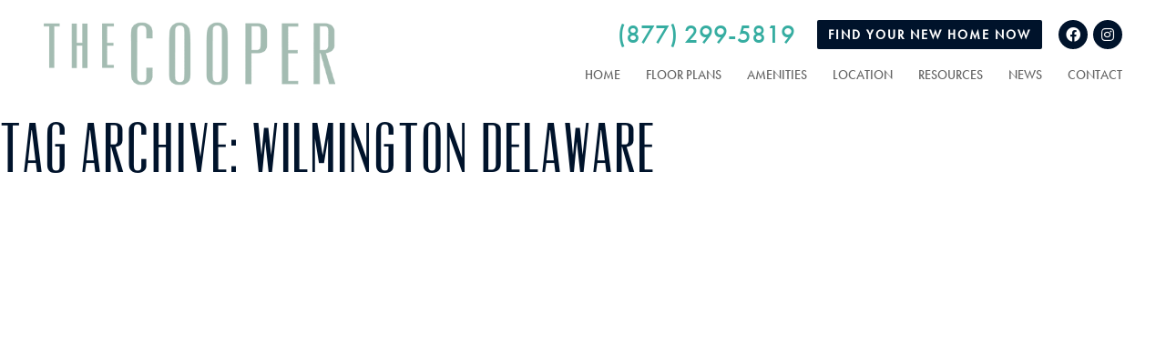

--- FILE ---
content_type: text/html; charset=UTF-8
request_url: https://www.myshowing.com/BPG_Residential_Services/The_Cooper/guidedtour
body_size: 5309
content:
{"status":"success","isActive":true,"html":"<section id=\"guided_tour_section\" class=\"tour_type  active \" data-tour_type=\"GUIDED_TOUR\" data-tour_text=\"guided_tour\">\n<div class=\"resheduleTourContainer\">\n    <div class=\"gt-header popupsheduleTourheader\"\n         style=\"color:#ffffff;background-color:#00132b;\">\n    <button class=\"schedule_page_back self_schedule_page_back  hide \" title=\"Back\" aria-label=\"back\" tabindex=\"0\">\n            <i class=\"fa fa-chevron-left fa-2\" role=\"button\"> <\/i>&nbsp;\n        <\/button>\n        <div class=\"headline\" tabindex=\"1\">Choose a time to tour <br>The Cooper<\/div>\n    <\/div>\n    <div class=\"schedule_guided_tour_error\" style=\"display:none;\"><\/div>\n    <section>\n        <div id=\"parentContainerIframe\"\n             class=\"col-lg-12 gt-parent-container\">\n            <div class=\"col-lg-11 col-center-block clearfix clear\" id=\"tabs\">\n                <!--Tab 1  Date Time Slider -->\n                <div class=\"scheduleDateTimeSlider scheduleTourTab scheduleTourTab1 hide\" data-default=\"1\" aria-label=\"Date selection\" role=\"group\" tabindex=\"0\">\n                                            <div style=\"margin-top: 20px; color:#666666; text-align: center;\"\n                             class=\"shedule-tour-title\">\n                            <p style=\"text-align:center\"><img alt=\"\" height=\"73\" src=\"https:\/\/i.imgur.com\/bKNyShG.png\" width=\"250\" \/><\/p>\n\n<p>\u00a0<\/p>\n\n                        <\/div>\n                                        <div aria-live=\"polite\" class=\"visually-hidden sr-only\"><\/div>\n                    <div id=\"selfATourDateSlider\" class=\"carousel slide panel-body\">\n                        <div class=\"carousel-inner custom-carousel-inner date-time-carousel-inner\">\n                                                                                                                                        <div class=\"item active\">\n                                            <div class=\"row\">\n                                                <div class=\"col-md-12\">\n                                                                                                            <button tabindex=\"0\" aria-current=\"date\"\n                                                                class=\"selfATourSliderDateContent active-shedulebox shedulebox\"\n                                                                data-appointmentFullDate=\"2026-01-19\"\n                                                                data-appointmentDay=\"Mon\"\n                                                                data-appointmentDate=\"19\"\n                                                                data-appointmentMonth=\"January\"\n                                                                aria-pressed=\"true\">\n                                                            <div class=\"sliderDateTitle\"><span\n                                                                    aria-label=\"Monday\">Mon<\/span>\n                                                            <\/div>\n                                                            <div class=\"sliderDateContent\"><span>19<\/span>\n                                                            <\/div>\n                                                            <div class=\"sliderDateMonth\"><span\n                                                                    aria-label=\"January\">Jan<\/span>\n                                                            <\/div>\n                                                            <span class=\"sr-only\">selected<\/span>                                                        <\/button>\n                                                                                                            <button tabindex=\"0\" aria-current=\"date\"\n                                                                class=\"selfATourSliderDateContent  shedulebox\"\n                                                                data-appointmentFullDate=\"2026-01-20\"\n                                                                data-appointmentDay=\"Tue\"\n                                                                data-appointmentDate=\"20\"\n                                                                data-appointmentMonth=\"January\"\n                                                                aria-pressed=\"false\">\n                                                            <div class=\"sliderDateTitle\"><span\n                                                                    aria-label=\"Tuesday\">Tue<\/span>\n                                                            <\/div>\n                                                            <div class=\"sliderDateContent\"><span>20<\/span>\n                                                            <\/div>\n                                                            <div class=\"sliderDateMonth\"><span\n                                                                    aria-label=\"January\">Jan<\/span>\n                                                            <\/div>\n                                                                                                                    <\/button>\n                                                                                                            <button tabindex=\"0\" aria-current=\"date\"\n                                                                class=\"selfATourSliderDateContent  shedulebox\"\n                                                                data-appointmentFullDate=\"2026-01-21\"\n                                                                data-appointmentDay=\"Wed\"\n                                                                data-appointmentDate=\"21\"\n                                                                data-appointmentMonth=\"January\"\n                                                                aria-pressed=\"false\">\n                                                            <div class=\"sliderDateTitle\"><span\n                                                                    aria-label=\"Wednesday\">Wed<\/span>\n                                                            <\/div>\n                                                            <div class=\"sliderDateContent\"><span>21<\/span>\n                                                            <\/div>\n                                                            <div class=\"sliderDateMonth\"><span\n                                                                    aria-label=\"January\">Jan<\/span>\n                                                            <\/div>\n                                                                                                                    <\/button>\n                                                                                                    <\/div>\n                                            <\/div>\n                                        <\/div>\n                                                                                                                                                <div class=\"item \">\n                                            <div class=\"row\">\n                                                <div class=\"col-md-12\">\n                                                                                                            <button tabindex=\"0\" aria-current=\"date\"\n                                                                class=\"selfATourSliderDateContent  shedulebox\"\n                                                                data-appointmentFullDate=\"2026-01-22\"\n                                                                data-appointmentDay=\"Thu\"\n                                                                data-appointmentDate=\"22\"\n                                                                data-appointmentMonth=\"January\"\n                                                                aria-pressed=\"false\">\n                                                            <div class=\"sliderDateTitle\"><span\n                                                                    aria-label=\"Thursday\">Thu<\/span>\n                                                            <\/div>\n                                                            <div class=\"sliderDateContent\"><span>22<\/span>\n                                                            <\/div>\n                                                            <div class=\"sliderDateMonth\"><span\n                                                                    aria-label=\"January\">Jan<\/span>\n                                                            <\/div>\n                                                                                                                    <\/button>\n                                                                                                            <button tabindex=\"0\" aria-current=\"date\"\n                                                                class=\"selfATourSliderDateContent  shedulebox\"\n                                                                data-appointmentFullDate=\"2026-01-23\"\n                                                                data-appointmentDay=\"Fri\"\n                                                                data-appointmentDate=\"23\"\n                                                                data-appointmentMonth=\"January\"\n                                                                aria-pressed=\"false\">\n                                                            <div class=\"sliderDateTitle\"><span\n                                                                    aria-label=\"Friday\">Fri<\/span>\n                                                            <\/div>\n                                                            <div class=\"sliderDateContent\"><span>23<\/span>\n                                                            <\/div>\n                                                            <div class=\"sliderDateMonth\"><span\n                                                                    aria-label=\"January\">Jan<\/span>\n                                                            <\/div>\n                                                                                                                    <\/button>\n                                                                                                            <button tabindex=\"0\" aria-current=\"date\"\n                                                                class=\"selfATourSliderDateContent  shedulebox\"\n                                                                data-appointmentFullDate=\"2026-01-24\"\n                                                                data-appointmentDay=\"Sat\"\n                                                                data-appointmentDate=\"24\"\n                                                                data-appointmentMonth=\"January\"\n                                                                aria-pressed=\"false\">\n                                                            <div class=\"sliderDateTitle\"><span\n                                                                    aria-label=\"Saturday\">Sat<\/span>\n                                                            <\/div>\n                                                            <div class=\"sliderDateContent\"><span>24<\/span>\n                                                            <\/div>\n                                                            <div class=\"sliderDateMonth\"><span\n                                                                    aria-label=\"January\">Jan<\/span>\n                                                            <\/div>\n                                                                                                                    <\/button>\n                                                                                                    <\/div>\n                                            <\/div>\n                                        <\/div>\n                                                                                                                                                <div class=\"item \">\n                                            <div class=\"row\">\n                                                <div class=\"col-md-12\">\n                                                                                                            <button tabindex=\"0\" aria-current=\"date\"\n                                                                class=\"selfATourSliderDateContent  shedulebox\"\n                                                                data-appointmentFullDate=\"2026-01-25\"\n                                                                data-appointmentDay=\"Sun\"\n                                                                data-appointmentDate=\"25\"\n                                                                data-appointmentMonth=\"January\"\n                                                                aria-pressed=\"false\">\n                                                            <div class=\"sliderDateTitle\"><span\n                                                                    aria-label=\"Sunday\">Sun<\/span>\n                                                            <\/div>\n                                                            <div class=\"sliderDateContent\"><span>25<\/span>\n                                                            <\/div>\n                                                            <div class=\"sliderDateMonth\"><span\n                                                                    aria-label=\"January\">Jan<\/span>\n                                                            <\/div>\n                                                                                                                    <\/button>\n                                                                                                            <button tabindex=\"0\" aria-current=\"date\"\n                                                                class=\"selfATourSliderDateContent  shedulebox\"\n                                                                data-appointmentFullDate=\"2026-01-26\"\n                                                                data-appointmentDay=\"Mon\"\n                                                                data-appointmentDate=\"26\"\n                                                                data-appointmentMonth=\"January\"\n                                                                aria-pressed=\"false\">\n                                                            <div class=\"sliderDateTitle\"><span\n                                                                    aria-label=\"Monday\">Mon<\/span>\n                                                            <\/div>\n                                                            <div class=\"sliderDateContent\"><span>26<\/span>\n                                                            <\/div>\n                                                            <div class=\"sliderDateMonth\"><span\n                                                                    aria-label=\"January\">Jan<\/span>\n                                                            <\/div>\n                                                                                                                    <\/button>\n                                                                                                            <button tabindex=\"0\" aria-current=\"date\"\n                                                                class=\"selfATourSliderDateContent  shedulebox\"\n                                                                data-appointmentFullDate=\"2026-01-27\"\n                                                                data-appointmentDay=\"Tue\"\n                                                                data-appointmentDate=\"27\"\n                                                                data-appointmentMonth=\"January\"\n                                                                aria-pressed=\"false\">\n                                                            <div class=\"sliderDateTitle\"><span\n                                                                    aria-label=\"Tuesday\">Tue<\/span>\n                                                            <\/div>\n                                                            <div class=\"sliderDateContent\"><span>27<\/span>\n                                                            <\/div>\n                                                            <div class=\"sliderDateMonth\"><span\n                                                                    aria-label=\"January\">Jan<\/span>\n                                                            <\/div>\n                                                                                                                    <\/button>\n                                                                                                    <\/div>\n                                            <\/div>\n                                        <\/div>\n                                                                                                                                                <div class=\"item \">\n                                            <div class=\"row\">\n                                                <div class=\"col-md-12\">\n                                                                                                            <button tabindex=\"0\" aria-current=\"date\"\n                                                                class=\"selfATourSliderDateContent  shedulebox\"\n                                                                data-appointmentFullDate=\"2026-01-28\"\n                                                                data-appointmentDay=\"Wed\"\n                                                                data-appointmentDate=\"28\"\n                                                                data-appointmentMonth=\"January\"\n                                                                aria-pressed=\"false\">\n                                                            <div class=\"sliderDateTitle\"><span\n                                                                    aria-label=\"Wednesday\">Wed<\/span>\n                                                            <\/div>\n                                                            <div class=\"sliderDateContent\"><span>28<\/span>\n                                                            <\/div>\n                                                            <div class=\"sliderDateMonth\"><span\n                                                                    aria-label=\"January\">Jan<\/span>\n                                                            <\/div>\n                                                                                                                    <\/button>\n                                                                                                            <button tabindex=\"0\" aria-current=\"date\"\n                                                                class=\"selfATourSliderDateContent  shedulebox\"\n                                                                data-appointmentFullDate=\"2026-01-29\"\n                                                                data-appointmentDay=\"Thu\"\n                                                                data-appointmentDate=\"29\"\n                                                                data-appointmentMonth=\"January\"\n                                                                aria-pressed=\"false\">\n                                                            <div class=\"sliderDateTitle\"><span\n                                                                    aria-label=\"Thursday\">Thu<\/span>\n                                                            <\/div>\n                                                            <div class=\"sliderDateContent\"><span>29<\/span>\n                                                            <\/div>\n                                                            <div class=\"sliderDateMonth\"><span\n                                                                    aria-label=\"January\">Jan<\/span>\n                                                            <\/div>\n                                                                                                                    <\/button>\n                                                                                                            <button tabindex=\"0\" aria-current=\"date\"\n                                                                class=\"selfATourSliderDateContent  shedulebox\"\n                                                                data-appointmentFullDate=\"2026-01-30\"\n                                                                data-appointmentDay=\"Fri\"\n                                                                data-appointmentDate=\"30\"\n                                                                data-appointmentMonth=\"January\"\n                                                                aria-pressed=\"false\">\n                                                            <div class=\"sliderDateTitle\"><span\n                                                                    aria-label=\"Friday\">Fri<\/span>\n                                                            <\/div>\n                                                            <div class=\"sliderDateContent\"><span>30<\/span>\n                                                            <\/div>\n                                                            <div class=\"sliderDateMonth\"><span\n                                                                    aria-label=\"January\">Jan<\/span>\n                                                            <\/div>\n                                                                                                                    <\/button>\n                                                                                                    <\/div>\n                                            <\/div>\n                                        <\/div>\n                                                                                                                                                <div class=\"item \">\n                                            <div class=\"row\">\n                                                <div class=\"col-md-12\">\n                                                                                                            <button tabindex=\"0\" aria-current=\"date\"\n                                                                class=\"selfATourSliderDateContent  shedulebox\"\n                                                                data-appointmentFullDate=\"2026-01-31\"\n                                                                data-appointmentDay=\"Sat\"\n                                                                data-appointmentDate=\"31\"\n                                                                data-appointmentMonth=\"January\"\n                                                                aria-pressed=\"false\">\n                                                            <div class=\"sliderDateTitle\"><span\n                                                                    aria-label=\"Saturday\">Sat<\/span>\n                                                            <\/div>\n                                                            <div class=\"sliderDateContent\"><span>31<\/span>\n                                                            <\/div>\n                                                            <div class=\"sliderDateMonth\"><span\n                                                                    aria-label=\"January\">Jan<\/span>\n                                                            <\/div>\n                                                                                                                    <\/button>\n                                                                                                            <button tabindex=\"0\" aria-current=\"date\"\n                                                                class=\"selfATourSliderDateContent  shedulebox\"\n                                                                data-appointmentFullDate=\"2026-02-01\"\n                                                                data-appointmentDay=\"Sun\"\n                                                                data-appointmentDate=\"01\"\n                                                                data-appointmentMonth=\"February\"\n                                                                aria-pressed=\"false\">\n                                                            <div class=\"sliderDateTitle\"><span\n                                                                    aria-label=\"Sunday\">Sun<\/span>\n                                                            <\/div>\n                                                            <div class=\"sliderDateContent\"><span>01<\/span>\n                                                            <\/div>\n                                                            <div class=\"sliderDateMonth\"><span\n                                                                    aria-label=\"February\">Feb<\/span>\n                                                            <\/div>\n                                                                                                                    <\/button>\n                                                                                                            <button tabindex=\"0\" aria-current=\"date\"\n                                                                class=\"selfATourSliderDateContent  shedulebox\"\n                                                                data-appointmentFullDate=\"2026-02-02\"\n                                                                data-appointmentDay=\"Mon\"\n                                                                data-appointmentDate=\"02\"\n                                                                data-appointmentMonth=\"February\"\n                                                                aria-pressed=\"false\">\n                                                            <div class=\"sliderDateTitle\"><span\n                                                                    aria-label=\"Monday\">Mon<\/span>\n                                                            <\/div>\n                                                            <div class=\"sliderDateContent\"><span>02<\/span>\n                                                            <\/div>\n                                                            <div class=\"sliderDateMonth\"><span\n                                                                    aria-label=\"February\">Feb<\/span>\n                                                            <\/div>\n                                                                                                                    <\/button>\n                                                                                                    <\/div>\n                                            <\/div>\n                                        <\/div>\n                                                                                                                                                <div class=\"item \">\n                                            <div class=\"row\">\n                                                <div class=\"col-md-12\">\n                                                                                                            <button tabindex=\"0\" aria-current=\"date\"\n                                                                class=\"selfATourSliderDateContent  shedulebox\"\n                                                                data-appointmentFullDate=\"2026-02-03\"\n                                                                data-appointmentDay=\"Tue\"\n                                                                data-appointmentDate=\"03\"\n                                                                data-appointmentMonth=\"February\"\n                                                                aria-pressed=\"false\">\n                                                            <div class=\"sliderDateTitle\"><span\n                                                                    aria-label=\"Tuesday\">Tue<\/span>\n                                                            <\/div>\n                                                            <div class=\"sliderDateContent\"><span>03<\/span>\n                                                            <\/div>\n                                                            <div class=\"sliderDateMonth\"><span\n                                                                    aria-label=\"February\">Feb<\/span>\n                                                            <\/div>\n                                                                                                                    <\/button>\n                                                                                                            <button tabindex=\"0\" aria-current=\"date\"\n                                                                class=\"selfATourSliderDateContent  shedulebox\"\n                                                                data-appointmentFullDate=\"2026-02-04\"\n                                                                data-appointmentDay=\"Wed\"\n                                                                data-appointmentDate=\"04\"\n                                                                data-appointmentMonth=\"February\"\n                                                                aria-pressed=\"false\">\n                                                            <div class=\"sliderDateTitle\"><span\n                                                                    aria-label=\"Wednesday\">Wed<\/span>\n                                                            <\/div>\n                                                            <div class=\"sliderDateContent\"><span>04<\/span>\n                                                            <\/div>\n                                                            <div class=\"sliderDateMonth\"><span\n                                                                    aria-label=\"February\">Feb<\/span>\n                                                            <\/div>\n                                                                                                                    <\/button>\n                                                                                                            <button tabindex=\"0\" aria-current=\"date\"\n                                                                class=\"selfATourSliderDateContent  shedulebox\"\n                                                                data-appointmentFullDate=\"2026-02-05\"\n                                                                data-appointmentDay=\"Thu\"\n                                                                data-appointmentDate=\"05\"\n                                                                data-appointmentMonth=\"February\"\n                                                                aria-pressed=\"false\">\n                                                            <div class=\"sliderDateTitle\"><span\n                                                                    aria-label=\"Thursday\">Thu<\/span>\n                                                            <\/div>\n                                                            <div class=\"sliderDateContent\"><span>05<\/span>\n                                                            <\/div>\n                                                            <div class=\"sliderDateMonth\"><span\n                                                                    aria-label=\"February\">Feb<\/span>\n                                                            <\/div>\n                                                                                                                    <\/button>\n                                                                                                    <\/div>\n                                            <\/div>\n                                        <\/div>\n                                                                                                                                                <div class=\"item \">\n                                            <div class=\"row\">\n                                                <div class=\"col-md-12\">\n                                                                                                            <button tabindex=\"0\" aria-current=\"date\"\n                                                                class=\"selfATourSliderDateContent  shedulebox\"\n                                                                data-appointmentFullDate=\"2026-02-06\"\n                                                                data-appointmentDay=\"Fri\"\n                                                                data-appointmentDate=\"06\"\n                                                                data-appointmentMonth=\"February\"\n                                                                aria-pressed=\"false\">\n                                                            <div class=\"sliderDateTitle\"><span\n                                                                    aria-label=\"Friday\">Fri<\/span>\n                                                            <\/div>\n                                                            <div class=\"sliderDateContent\"><span>06<\/span>\n                                                            <\/div>\n                                                            <div class=\"sliderDateMonth\"><span\n                                                                    aria-label=\"February\">Feb<\/span>\n                                                            <\/div>\n                                                                                                                    <\/button>\n                                                                                                            <button tabindex=\"0\" aria-current=\"date\"\n                                                                class=\"selfATourSliderDateContent  shedulebox\"\n                                                                data-appointmentFullDate=\"2026-02-07\"\n                                                                data-appointmentDay=\"Sat\"\n                                                                data-appointmentDate=\"07\"\n                                                                data-appointmentMonth=\"February\"\n                                                                aria-pressed=\"false\">\n                                                            <div class=\"sliderDateTitle\"><span\n                                                                    aria-label=\"Saturday\">Sat<\/span>\n                                                            <\/div>\n                                                            <div class=\"sliderDateContent\"><span>07<\/span>\n                                                            <\/div>\n                                                            <div class=\"sliderDateMonth\"><span\n                                                                    aria-label=\"February\">Feb<\/span>\n                                                            <\/div>\n                                                                                                                    <\/button>\n                                                                                                            <button tabindex=\"0\" aria-current=\"date\"\n                                                                class=\"selfATourSliderDateContent  shedulebox\"\n                                                                data-appointmentFullDate=\"2026-02-08\"\n                                                                data-appointmentDay=\"Sun\"\n                                                                data-appointmentDate=\"08\"\n                                                                data-appointmentMonth=\"February\"\n                                                                aria-pressed=\"false\">\n                                                            <div class=\"sliderDateTitle\"><span\n                                                                    aria-label=\"Sunday\">Sun<\/span>\n                                                            <\/div>\n                                                            <div class=\"sliderDateContent\"><span>08<\/span>\n                                                            <\/div>\n                                                            <div class=\"sliderDateMonth\"><span\n                                                                    aria-label=\"February\">Feb<\/span>\n                                                            <\/div>\n                                                                                                                    <\/button>\n                                                                                                    <\/div>\n                                            <\/div>\n                                        <\/div>\n                                                                                                                                                <div class=\"item \">\n                                            <div class=\"row\">\n                                                <div class=\"col-md-12\">\n                                                                                                            <button tabindex=\"0\" aria-current=\"date\"\n                                                                class=\"selfATourSliderDateContent  shedulebox\"\n                                                                data-appointmentFullDate=\"2026-02-09\"\n                                                                data-appointmentDay=\"Mon\"\n                                                                data-appointmentDate=\"09\"\n                                                                data-appointmentMonth=\"February\"\n                                                                aria-pressed=\"false\">\n                                                            <div class=\"sliderDateTitle\"><span\n                                                                    aria-label=\"Monday\">Mon<\/span>\n                                                            <\/div>\n                                                            <div class=\"sliderDateContent\"><span>09<\/span>\n                                                            <\/div>\n                                                            <div class=\"sliderDateMonth\"><span\n                                                                    aria-label=\"February\">Feb<\/span>\n                                                            <\/div>\n                                                                                                                    <\/button>\n                                                                                                            <button tabindex=\"0\" aria-current=\"date\"\n                                                                class=\"selfATourSliderDateContent  shedulebox\"\n                                                                data-appointmentFullDate=\"2026-02-10\"\n                                                                data-appointmentDay=\"Tue\"\n                                                                data-appointmentDate=\"10\"\n                                                                data-appointmentMonth=\"February\"\n                                                                aria-pressed=\"false\">\n                                                            <div class=\"sliderDateTitle\"><span\n                                                                    aria-label=\"Tuesday\">Tue<\/span>\n                                                            <\/div>\n                                                            <div class=\"sliderDateContent\"><span>10<\/span>\n                                                            <\/div>\n                                                            <div class=\"sliderDateMonth\"><span\n                                                                    aria-label=\"February\">Feb<\/span>\n                                                            <\/div>\n                                                                                                                    <\/button>\n                                                                                                            <button tabindex=\"0\" aria-current=\"date\"\n                                                                class=\"selfATourSliderDateContent  shedulebox\"\n                                                                data-appointmentFullDate=\"2026-02-11\"\n                                                                data-appointmentDay=\"Wed\"\n                                                                data-appointmentDate=\"11\"\n                                                                data-appointmentMonth=\"February\"\n                                                                aria-pressed=\"false\">\n                                                            <div class=\"sliderDateTitle\"><span\n                                                                    aria-label=\"Wednesday\">Wed<\/span>\n                                                            <\/div>\n                                                            <div class=\"sliderDateContent\"><span>11<\/span>\n                                                            <\/div>\n                                                            <div class=\"sliderDateMonth\"><span\n                                                                    aria-label=\"February\">Feb<\/span>\n                                                            <\/div>\n                                                                                                                    <\/button>\n                                                                                                    <\/div>\n                                            <\/div>\n                                        <\/div>\n                                                                                                                                                <div class=\"item \">\n                                            <div class=\"row\">\n                                                <div class=\"col-md-12\">\n                                                                                                            <button tabindex=\"0\" aria-current=\"date\"\n                                                                class=\"selfATourSliderDateContent  shedulebox\"\n                                                                data-appointmentFullDate=\"2026-02-12\"\n                                                                data-appointmentDay=\"Thu\"\n                                                                data-appointmentDate=\"12\"\n                                                                data-appointmentMonth=\"February\"\n                                                                aria-pressed=\"false\">\n                                                            <div class=\"sliderDateTitle\"><span\n                                                                    aria-label=\"Thursday\">Thu<\/span>\n                                                            <\/div>\n                                                            <div class=\"sliderDateContent\"><span>12<\/span>\n                                                            <\/div>\n                                                            <div class=\"sliderDateMonth\"><span\n                                                                    aria-label=\"February\">Feb<\/span>\n                                                            <\/div>\n                                                                                                                    <\/button>\n                                                                                                            <button tabindex=\"0\" aria-current=\"date\"\n                                                                class=\"selfATourSliderDateContent  shedulebox\"\n                                                                data-appointmentFullDate=\"2026-02-13\"\n                                                                data-appointmentDay=\"Fri\"\n                                                                data-appointmentDate=\"13\"\n                                                                data-appointmentMonth=\"February\"\n                                                                aria-pressed=\"false\">\n                                                            <div class=\"sliderDateTitle\"><span\n                                                                    aria-label=\"Friday\">Fri<\/span>\n                                                            <\/div>\n                                                            <div class=\"sliderDateContent\"><span>13<\/span>\n                                                            <\/div>\n                                                            <div class=\"sliderDateMonth\"><span\n                                                                    aria-label=\"February\">Feb<\/span>\n                                                            <\/div>\n                                                                                                                    <\/button>\n                                                                                                            <button tabindex=\"0\" aria-current=\"date\"\n                                                                class=\"selfATourSliderDateContent  shedulebox\"\n                                                                data-appointmentFullDate=\"2026-02-14\"\n                                                                data-appointmentDay=\"Sat\"\n                                                                data-appointmentDate=\"14\"\n                                                                data-appointmentMonth=\"February\"\n                                                                aria-pressed=\"false\">\n                                                            <div class=\"sliderDateTitle\"><span\n                                                                    aria-label=\"Saturday\">Sat<\/span>\n                                                            <\/div>\n                                                            <div class=\"sliderDateContent\"><span>14<\/span>\n                                                            <\/div>\n                                                            <div class=\"sliderDateMonth\"><span\n                                                                    aria-label=\"February\">Feb<\/span>\n                                                            <\/div>\n                                                                                                                    <\/button>\n                                                                                                    <\/div>\n                                            <\/div>\n                                        <\/div>\n                                                                                                                                                <div class=\"item \">\n                                            <div class=\"row\">\n                                                <div class=\"col-md-12\">\n                                                                                                            <button tabindex=\"0\" aria-current=\"date\"\n                                                                class=\"selfATourSliderDateContent  shedulebox\"\n                                                                data-appointmentFullDate=\"2026-02-15\"\n                                                                data-appointmentDay=\"Sun\"\n                                                                data-appointmentDate=\"15\"\n                                                                data-appointmentMonth=\"February\"\n                                                                aria-pressed=\"false\">\n                                                            <div class=\"sliderDateTitle\"><span\n                                                                    aria-label=\"Sunday\">Sun<\/span>\n                                                            <\/div>\n                                                            <div class=\"sliderDateContent\"><span>15<\/span>\n                                                            <\/div>\n                                                            <div class=\"sliderDateMonth\"><span\n                                                                    aria-label=\"February\">Feb<\/span>\n                                                            <\/div>\n                                                                                                                    <\/button>\n                                                                                                            <button tabindex=\"0\" aria-current=\"date\"\n                                                                class=\"selfATourSliderDateContent  shedulebox\"\n                                                                data-appointmentFullDate=\"2026-02-16\"\n                                                                data-appointmentDay=\"Mon\"\n                                                                data-appointmentDate=\"16\"\n                                                                data-appointmentMonth=\"February\"\n                                                                aria-pressed=\"false\">\n                                                            <div class=\"sliderDateTitle\"><span\n                                                                    aria-label=\"Monday\">Mon<\/span>\n                                                            <\/div>\n                                                            <div class=\"sliderDateContent\"><span>16<\/span>\n                                                            <\/div>\n                                                            <div class=\"sliderDateMonth\"><span\n                                                                    aria-label=\"February\">Feb<\/span>\n                                                            <\/div>\n                                                                                                                    <\/button>\n                                                                                                            <button tabindex=\"0\" aria-current=\"date\"\n                                                                class=\"selfATourSliderDateContent  shedulebox\"\n                                                                data-appointmentFullDate=\"2026-02-17\"\n                                                                data-appointmentDay=\"Tue\"\n                                                                data-appointmentDate=\"17\"\n                                                                data-appointmentMonth=\"February\"\n                                                                aria-pressed=\"false\">\n                                                            <div class=\"sliderDateTitle\"><span\n                                                                    aria-label=\"Tuesday\">Tue<\/span>\n                                                            <\/div>\n                                                            <div class=\"sliderDateContent\"><span>17<\/span>\n                                                            <\/div>\n                                                            <div class=\"sliderDateMonth\"><span\n                                                                    aria-label=\"February\">Feb<\/span>\n                                                            <\/div>\n                                                                                                                    <\/button>\n                                                                                                    <\/div>\n                                            <\/div>\n                                        <\/div>\n                                                                                                                        <\/div>\n                        <!--\/carousel-inner-->\n                        <button tabindex=\"0\" class=\"left self-tour-carousel-control left-self-tour-date-slider\"\n                                href=\"#selfATourDateSlider\" data-slide=\"prev\" aria-label=\"Previous\" onclick=\"ADA.makeAnouncement('showing previous available dates');\"><i\n                                class=\"fa fa-chevron-left fa-4\" aria-hidden=\"true\"><\/i><\/button>\n                        <button tabindex=\"0\"\n                                class=\"right self-tour-carousel-control right-self-tour-date-slider arrowRightDate \"\n                                href=\"#selfATourDateSlider\" data-slide=\"next\" aria-label=\"Next\" onclick=\"ADA.makeAnouncement('showing next available dates');\"><i\n                                class=\"fa fa-chevron-right fa-4\" aria-hidden=\"true\"><\/i><\/button>\n                    <\/div>\n                    <!--\/myCarousel-->\n                    <div id=\"selfATourTimeSlider\" class=\"carousel slide panel-body\">\n                        <!-- Carousel items -->\n                        <div class=\"selfATourTimeSliderSlots carousel-inner custom-carousel-inner time-carousel-inner\">\n                                                                                                                                        <div class=\"item active\">\n                                            <div class=\"row\">\n                                                <div class=\"col-md-12\">\n                                                                                                            <button tabindex=\"0\" class=\"selfATourSliderTimeContent\" aria-current=\"time\"\n                                                                data-agentIds=\"tWkYZR71jDfm9co8U5\"\n                                                                data-from_time=\"9:00 am\" data-to_time=\"9:30 am\" aria-pressed=\"false\">\n                                                            <span>9:00 am<\/span>\n                                                        <\/button>\n                                                                                                            <button tabindex=\"0\" class=\"selfATourSliderTimeContent\" aria-current=\"time\"\n                                                                data-agentIds=\"tWkYZR71jDfm9co8U5\"\n                                                                data-from_time=\"10:00 am\" data-to_time=\"10:30 am\" aria-pressed=\"false\">\n                                                            <span>10:00 am<\/span>\n                                                        <\/button>\n                                                                                                            <button tabindex=\"0\" class=\"selfATourSliderTimeContent\" aria-current=\"time\"\n                                                                data-agentIds=\"tWkYZR71jDfm9co8U5,4vUBgFAqL3dbCz4Y8H\"\n                                                                data-from_time=\"10:30 am\" data-to_time=\"11:00 am\" aria-pressed=\"false\">\n                                                            <span>10:30 am<\/span>\n                                                        <\/button>\n                                                                                                            <button tabindex=\"0\" class=\"selfATourSliderTimeContent\" aria-current=\"time\"\n                                                                data-agentIds=\"HCGaP13VXHZ9QwOpQG,tWkYZR71jDfm9co8U5,4vUBgFAqL3dbCz4Y8H\"\n                                                                data-from_time=\"11:00 am\" data-to_time=\"11:30 am\" aria-pressed=\"false\">\n                                                            <span>11:00 am<\/span>\n                                                        <\/button>\n                                                                                                    <\/div>\n                                            <\/div>\n                                        <\/div>    \n                                                                                                                                                <div class=\"item \">\n                                            <div class=\"row\">\n                                                <div class=\"col-md-12\">\n                                                                                                            <button tabindex=\"0\" class=\"selfATourSliderTimeContent\" aria-current=\"time\"\n                                                                data-agentIds=\"tWkYZR71jDfm9co8U5,4vUBgFAqL3dbCz4Y8H\"\n                                                                data-from_time=\"11:30 am\" data-to_time=\"12:00 pm\" aria-pressed=\"false\">\n                                                            <span>11:30 am<\/span>\n                                                        <\/button>\n                                                                                                            <button tabindex=\"0\" class=\"selfATourSliderTimeContent\" aria-current=\"time\"\n                                                                data-agentIds=\"tWkYZR71jDfm9co8U5,4vUBgFAqL3dbCz4Y8H\"\n                                                                data-from_time=\"12:00 pm\" data-to_time=\"12:30 pm\" aria-pressed=\"false\">\n                                                            <span>12:00 pm<\/span>\n                                                        <\/button>\n                                                                                                            <button tabindex=\"0\" class=\"selfATourSliderTimeContent\" aria-current=\"time\"\n                                                                data-agentIds=\"tWkYZR71jDfm9co8U5,4vUBgFAqL3dbCz4Y8H\"\n                                                                data-from_time=\"12:30 pm\" data-to_time=\"1:00 pm\" aria-pressed=\"false\">\n                                                            <span>12:30 pm<\/span>\n                                                        <\/button>\n                                                                                                            <button tabindex=\"0\" class=\"selfATourSliderTimeContent\" aria-current=\"time\"\n                                                                data-agentIds=\"HCGaP13VXHZ9QwOpQG,tWkYZR71jDfm9co8U5\"\n                                                                data-from_time=\"1:00 pm\" data-to_time=\"1:30 pm\" aria-pressed=\"false\">\n                                                            <span>1:00 pm<\/span>\n                                                        <\/button>\n                                                                                                    <\/div>\n                                            <\/div>\n                                        <\/div>    \n                                                                                                                                                <div class=\"item \">\n                                            <div class=\"row\">\n                                                <div class=\"col-md-12\">\n                                                                                                            <button tabindex=\"0\" class=\"selfATourSliderTimeContent\" aria-current=\"time\"\n                                                                data-agentIds=\"HCGaP13VXHZ9QwOpQG,tWkYZR71jDfm9co8U5\"\n                                                                data-from_time=\"1:30 pm\" data-to_time=\"2:00 pm\" aria-pressed=\"false\">\n                                                            <span>1:30 pm<\/span>\n                                                        <\/button>\n                                                                                                            <button tabindex=\"0\" class=\"selfATourSliderTimeContent\" aria-current=\"time\"\n                                                                data-agentIds=\"HCGaP13VXHZ9QwOpQG,tWkYZR71jDfm9co8U5\"\n                                                                data-from_time=\"2:00 pm\" data-to_time=\"2:30 pm\" aria-pressed=\"false\">\n                                                            <span>2:00 pm<\/span>\n                                                        <\/button>\n                                                                                                            <button tabindex=\"0\" class=\"selfATourSliderTimeContent\" aria-current=\"time\"\n                                                                data-agentIds=\"HCGaP13VXHZ9QwOpQG,tWkYZR71jDfm9co8U5,4vUBgFAqL3dbCz4Y8H\"\n                                                                data-from_time=\"2:30 pm\" data-to_time=\"3:00 pm\" aria-pressed=\"false\">\n                                                            <span>2:30 pm<\/span>\n                                                        <\/button>\n                                                                                                            <button tabindex=\"0\" class=\"selfATourSliderTimeContent\" aria-current=\"time\"\n                                                                data-agentIds=\"HCGaP13VXHZ9QwOpQG,tWkYZR71jDfm9co8U5,4vUBgFAqL3dbCz4Y8H\"\n                                                                data-from_time=\"3:00 pm\" data-to_time=\"3:30 pm\" aria-pressed=\"false\">\n                                                            <span>3:00 pm<\/span>\n                                                        <\/button>\n                                                                                                    <\/div>\n                                            <\/div>\n                                        <\/div>    \n                                                                                                                                                <div class=\"item \">\n                                            <div class=\"row\">\n                                                <div class=\"col-md-12\">\n                                                                                                            <button tabindex=\"0\" class=\"selfATourSliderTimeContent\" aria-current=\"time\"\n                                                                data-agentIds=\"HCGaP13VXHZ9QwOpQG,tWkYZR71jDfm9co8U5,4vUBgFAqL3dbCz4Y8H\"\n                                                                data-from_time=\"3:30 pm\" data-to_time=\"4:00 pm\" aria-pressed=\"false\">\n                                                            <span>3:30 pm<\/span>\n                                                        <\/button>\n                                                                                                            <button tabindex=\"0\" class=\"selfATourSliderTimeContent\" aria-current=\"time\"\n                                                                data-agentIds=\"HCGaP13VXHZ9QwOpQG,tWkYZR71jDfm9co8U5,4vUBgFAqL3dbCz4Y8H\"\n                                                                data-from_time=\"4:00 pm\" data-to_time=\"4:30 pm\" aria-pressed=\"false\">\n                                                            <span>4:00 pm<\/span>\n                                                        <\/button>\n                                                                                                            <button tabindex=\"0\" class=\"selfATourSliderTimeContent\" aria-current=\"time\"\n                                                                data-agentIds=\"HCGaP13VXHZ9QwOpQG,tWkYZR71jDfm9co8U5,4vUBgFAqL3dbCz4Y8H\"\n                                                                data-from_time=\"4:30 pm\" data-to_time=\"5:00 pm\" aria-pressed=\"false\">\n                                                            <span>4:30 pm<\/span>\n                                                        <\/button>\n                                                                                                            <button tabindex=\"0\" class=\"selfATourSliderTimeContent\" aria-current=\"time\"\n                                                                data-agentIds=\"4vUBgFAqL3dbCz4Y8H\"\n                                                                data-from_time=\"5:00 pm\" data-to_time=\"5:30 pm\" aria-pressed=\"false\">\n                                                            <span>5:00 pm<\/span>\n                                                        <\/button>\n                                                                                                    <\/div>\n                                            <\/div>\n                                        <\/div>    \n                                                                                                                        <\/div>\n                        <!--\/carousel-inner-->\n                        <button tabindex=\"0\" class=\"left self-tour-carousel-control left-self-tour-time-slider\"\n                                href=\"#selfATourTimeSlider\" data-slide=\"prev\" aria-label=\"Previous\" onclick=\"ADA.makeAnouncement('showing previous available timeslots');\"><i\n                                class=\"fa fa-chevron-left fa-4\" aria-hidden=\"true\"><\/i><\/button>\n                        <button tabindex=\"0\"\n                                class=\"right self-tour-carousel-control right-self-tour-time-slider arrowRight \"\n                                href=\"#selfATourTimeSlider\" data-slide=\"next\" aria-label=\"Next\" onclick=\"ADA.makeAnouncement('showing next available timeslots');\"><i\n                                class=\"fa fa-chevron-right fa-4\" aria-hidden=\"true\"><\/i><\/button>\n                    <\/div>\n                    <!--\/myCarousel-->\n                <\/div>\n                <!--Tab 2  Campus Properties List -->\n                                <!--Tab 3  Guies Desire List -->\n                                <!--Tab 4  Contact Info -->\n                <div class=\"scheduleContactInfo scheduleTourTab scheduleTourTab4 hide\" role=\"group\" aria-label=\"Contact Info\"  data-default=\"4\">\n                    <form method=\"post\" class=\"m-b-none schedule_guided_tour_registration_form clearfix clear\" action=\"\">\n                        <div class=\"row\">\n                                                        <div class=\"form-group custom-col-lg-6 \">\n                                <label class=\"custom-col-lg-12 control-label required\" for=\"firstName\">First Name<\/label>\n                                <div class=\"custom-col-lg-12\">\n                                    <input name=\"firstName\" id=\"firstName\" aria-label=\"First Name\" aria-required=\"true\" placeholder=\"John\"\n                                           class=\"input-sm form-control stwf_registration\" tabindex=\"1\" type=\"text\"\n                                           value=\"\"  autocomplete=\"given-name\">\n                                <\/div>\n                            <\/div>\n                            <div class=\"form-group custom-col-lg-6\">\n                                <label class=\"custom-col-lg-12 control-label required\" for=\"lastName\">Last Name<\/label>\n                                <div class=\"custom-col-lg-12\">\n                                    <input name=\"lastName\" id=\"lastName\" aria-label=\"Last Name\" aria-required=\"true\" placeholder=\"Smith\"\n                                           class=\"input-sm form-control stwf_registration\" tabindex=\"2\" type=\"text\"\n                                           value=\"\"  autocomplete=\"family-name\">\n                                <\/div>\n                            <\/div>\n                        <\/div>\n                        <div class=\"row\">\n                            <div class=\"form-group custom-col-lg-6\">\n                                <label class=\"custom-col-lg-12 control-label required\" for=\"emailAddress\">Email<\/label>\n                                <div class=\"custom-col-lg-12\">\n                                    <input name=\"emailAddress\" id=\"emailAddress\" aria-label=\"Email Address\" aria-required=\"true\"\n                                           placeholder=\"jsmith@example.com\"\n                                           class=\"input-sm form-control stwf_registration\"\n                                           tabindex=\"3\" type=\"email\"\n                                           value=\"\"  autocomplete=\"email\">\n                                <\/div>\n                            <\/div>\n                            <div class=\"form-group custom-col-lg-6\">\n                                <label class=\"custom-col-lg-12 control-label required\" for=\"mobileNumber\">Mobile<\/label>\n                                <div class=\"custom-col-lg-12\">\n                                    <input name=\"mobileNumber\" id=\"mobileNumber\" aria-label=\"Mobile Number\" aria-required=\"true\"\n                                           placeholder=\"(555) 555-5555\"\n                                           class=\"input-sm form-control phone-mask stwf_registration\" tabindex=\"4\"\n                                           type=\"tel\"\n                                           onfocusout=\"$(this).valid();\"\n                                           value=\"\"  autocomplete=\"tel\">\n                                <\/div>\n                            <\/div>\n                        <\/div>\n                        <div class=\"row\">\n                            <div class=\"form-group custom-col-lg-6\">\n                                <label class=\"custom-col-lg-12 control-label required\" for=\"move-in_date\">Move-in Date<\/label>\n                                <div class=\"custom-col-lg-12\">\n                                    <input name=\"move_in_date\" id=\"datepicker\" aria-label=\"move-in date\" aria-required=\"true\" class=\"input-sm form-control stwf_registration\"\n                                           placeholder=\"MM\/DD\/YYYY\" onchange=\"$(this).valid();\"\n                                           type=\"text\" autocomplete=\"nofill\" required=\"required\" readonly tabindex=\"6\"\n                                           value=\"\" >\n                                <\/div>\n                            <\/div>\n                            <div class=\"form-group custom-col-lg-6\">\n                                <label class=\"custom-col-lg-12 control-label\" for=\"comments\">Comments<\/label>\n                                <div class=\"custom-col-lg-12\">\n                                <textarea placeholder=\"Comments\" rows=\"2\" aria-label=\"Comments\" name=\"comments\"\n                                          id=\"comments\" tabindex=\"7\"\n                                          class=\"input-sm form-control stwf_registration\"><\/textarea>\n                                <\/div>\n                            <\/div>\n                        <\/div>\n                        <div class=\"custom-col-lg-12\" style=\"float: left;\">\n                            <div class=\"checkbox\">\n                                <label><input id=\"agreepolicy\" name=\"agreepolicy\" type=\"checkbox\" tabindex=\"7\"\n                                              aria-label=\"Please check I agree to receiving text messages option\"\n                                              checked> I agree to receiving text messages<\/label>\n                            <\/div>\n                        <\/div>\n                    <\/form>\n                <\/div>\n                <!--Tab 5  Booking Confirmation -->\n                <div class=\"confirm-booking scheduleTourTab scheduleTourTab5 hide\" data-default=\"5\"\n                     style=\"margin-top: 20px;\">\n                                            <div class=\"custom-col-lg-12\"                              style=\"height: 120px ; overflow: auto;\">\n                            <div class=\"confirm-booking-date-time clearfix\" style=\"width: 100% !important;\">\n                                <div class=\"custom-col-lg-12\">\n                                    <label class=\"custom-col-lg-3 control-label\">When<\/label>\n                                    <div class=\"custom-col-lg-9 custom-text-color whenDayDateTime\"><\/div>\n                                <\/div>\n                                                                    <div\n                                        class=\"custom-col-lg-12 agent-widget-address-link\">\n                                        <label class=\"custom-col-lg-3 control-label\">Where<\/label>\n                                        <div class=\"custom-col-lg-9 custom-text-color\">\n                                            <span>The Cooper<\/span><br \/>\n                                            <a target=\"_blank\" id=\"guided-tour-address-links\"\n                                                href=\"https:\/\/www.google.com\/maps\/place\/210 N Market St Wilmington, DE, 19801\">210 N Market St\n                                                <br>Wilmington, DE, 19801<\/a>\n                                        <\/div>\n                                        <div id=\"campusinfo\" class=\"hide\"><\/div>\n                                    <\/div>\n                                                            <\/div>\n                            <p style=\"text-align:left; margin-bottom: 10px; margin-top: 10px;font-weight:bold;color:#666666\" id=\"move_in_date_validation_msg\" class=\"hide\">Thank you for reaching out. We prefer to schedule tours close to your expected move in date. We\u2019re not able to schedule the tour you requested at this time, but we have your contact information now and we will contact you about scheduling a tour soon.<\/p>\n                        <\/div>\n                                                    <div class=\"custom-col-lg-12\"\n                                 style=\"height:150px; overflow:auto; margin-top: 20px; color:#666666;\">\n                                <p id='customThankYouMessage' style=\"text-align: center;\">Thank you for scheduling a tour! We look forward to showing you our property and all of the wonderful amenities we have to offer.<br \/>\n<br \/>\nWe look forward to seeing you soon,<br \/>\nThe Cooper<br \/>\n210 N Market St<br \/>\nWilmington, DE 19801<\/p>\n\n                            <\/div>\n                                                            <\/div>\n            <\/div>\n            <!--Footer Butter Section-->\n            <div style=\"text-align:right;margin-top: 10px\" class=\"self_tour_footer col-lg-12\">\n                <input type=\"hidden\" name=\"myshowing_self_booking\" class=\"myshowing_self_booking\"\n                       value=\"1\">\n                <button type=\"button\" id=\"Next\" class=\"btn btn-blue self_schedule_page_next  hide\" style=\"color:#ffffff\">Next\n                <\/button>\n            <\/div>\n            <!--Footer Butter Section-->\n        <\/div>\n    <\/section>\n\n<\/div>\n<style>\n\n    .selfATourSliderDateContent, .selfATourSliderTimeContent {\n        border: 1px solid#666666;\n        color: #666666;\n    }\n\n    .shedulebox .sliderDateTitle {\n        background-color: #666666;\n        color: #ffffff;\n    }\n\n    .shedulebox .sliderDateContent, .shedulebox .sliderDateMonth {\n        color: #666666;\n    }\n\n    .hover-shedulebox .sliderDateContent,\n    .hover-shedulebox .sliderDateMonth,\n    .active-shedulebox .sliderDateContent,\n    .active-shedulebox .sliderDateMonth {\n        color: #00132b;\n    }\n\n    .selfATourSliderTimeContent:hover,\n    .selfATourSliderTimeContent.active,\n    .hover-shedulebox .sliderDateTitle,\n    .active-shedulebox .sliderDateTitle {\n        color: #ffffff;\n        background-color: #00132b;\n    }\n\n    .btn-blue {\n        color: #ffffff;\n        background-color: #00132b;\n    }\n\n    .btn-blue:hover {\n        color: #ffffff;\n        background-color: #a4bcb2;\n    }\n\n    .custom-text-color, .self-tour-carousel-control, .form-group label {\n        color: #666666;\n    }\n\n    .confirm-booking .confirm-booking-date-time .control-label {\n        color: #666666;\n        min-width: 38px;\n    }\n\n    .new_campus_row {\n        background-color: #00132b;\n        color: #ffffff;\n        height: 70px;\n        padding: 2.5px;\n        border: 1px solid #000;\n        margin: 0 0 10px;\n    }\n\n    \/*.resheduleTour .resheduleTourContainer{ width: 34% !important; }*\/\n    .radio-custom > i:before, .checkbox-custom > i:before {\n        vertical-align: -55% !important;\n        margin-left: 30px !important;\n        margin-right: 0px !important;\n        padding-top: 0px !important;\n    }\n\n    <\/style>\n<script>\n    \n    SelfATourWebForm.scheduleATourDateSlider();\n    SelfATourWebForm.scheduleATourTimeSlider();\n    SelfATourWebForm.set_campus_properties_list(\"\");\n\n    $('#selfATourDateSlider').on('slid.bs.carousel', '', SelfATourWebForm.scheduleATourDateSlider);\n    $('#selfATourTimeSlider').on('slid.bs.carousel', '', SelfATourWebForm.scheduleATourTimeSlider);\n\n    SelfATourWebForm.formType = '';\n    SelfATourWebForm.bookSelfTour = '';\n    SelfATourWebForm.bookTourWithAgent = '1';\n    SelfATourWebForm.isMultiFamily = '1';\n    SelfATourWebForm.openSlots = \"30\";\n    SelfATourWebForm.activeProperty = \"Yes\";\n    SelfATourWebForm.loadBasicData('\/\/www.myshowing.com\/', \"001i000001pe50SAAQ\", \"BPG Residential Services\", \"NCDRioUoIeEcfTgUEV\", \"The Cooper\", \"Yes\", \"1\", \"30\", \"vadzjMfmpWFYo3xuYf\", \"\", \"\", \"\", \"\", \"\");\n    SelfATourWebForm.strLockBoxID = \"\";\n    SelfATourWebForm.boolDoNotShow = \"\";\n    SelfATourWebForm.isSelfTour = \"\";\n    SelfATourWebForm.viewType = \"\";\n    SelfATourWebForm.boolValidDate = \"\";        \n    SelfATourWebForm.boolValidTime = \"\";\n    SelfATourWebForm.availableSlotAgents = \"\";\n    SelfATourWebForm.boolNoTourAvailable = false;\n    $(\"#bedcount_cnt\").change(function () {\n        SelfATourWebForm.loadBathByBed(this.value);\n    });\n    $(\"[data-toggle='tooltip']\").tooltip({\n        html: true\n    });\n    \n    console.log('viewType:', SelfATourWebForm.viewType);\n<\/script>\n<\/section>\n"}

--- FILE ---
content_type: text/css; charset=utf-8
request_url: https://residethecooper.b-cdn.net/wp-content/cache/background-css/1/residethecooper.b-cdn.net/wp-content/themes/rescooper/style.css?ver=3.0.3&wpr_t=1768731331
body_size: 7882
content:
/*
	Theme Name: BPG Residential
	Theme URI: 
	Description: WP Theme for BPG Residential Properties
	Version: 1
	Author: Squatch Creative
	Author URI: https://squatch.us
*/

@import url(https://use.typekit.net/fmy7nnr.css);
@font-face {
    font-family: 'Vevey Regular';
    font-style: normal;
    font-weight: normal;
    src: local('Vevey Regular'), url(../../../../../../../themes/rescooper/fonts/vevey.woff) format('woff');
}

:root {
	--futura: futura-pt, sans-serif;
	--vevy: 'Vevey Regular';
	
	--primary: #00132B;
	--primary2: #A4BCB2;
	--primary3: #36ADA1;
}


/*------------------------------------*\
    WORDPRESS CORE
\*------------------------------------*/
*,:after,:before{-moz-box-sizing:border-box;box-sizing:border-box;-webkit-font-smoothing:antialiased;font-smoothing:antialiased;text-rendering:optimizeLegibility}.alignnone{margin:5px 20px 20px 0}.aligncenter,div.aligncenter{display:block;margin:5px auto}.alignright{float:right;margin:5px 0 20px 20px}.alignleft{float:left;margin:5px 20px 20px 0}a img.alignright{float:right;margin:5px 0 20px 20px}a img.alignleft,a img.alignnone{margin:5px 20px 20px 0}a img.alignleft{float:left}a img.aligncenter{display:block;margin-left:auto;margin-right:auto}.wp-caption{background:#FFF;border:1px solid #F0F0F0;max-width:96%;padding:5px 3px 10px;text-align:center}.wp-caption.alignleft,.wp-caption.alignnone{margin:5px 20px 20px 0}.wp-caption.alignright{margin:5px 0 20px 20px}.wp-caption img{border:0;height:auto;margin:0;max-width:98.5%;padding:0;width:auto}.gallery-caption,.wp-caption .wp-caption-text{font-size:11px;line-height:17px;margin:0;padding:0 4px 5px}

body {
	margin:0px; padding:0px;
	font-family: var(--futura), Arial, Sans-serif;
	font-size:0.95em; 
	line-height:1.5em; 
	color:#494949;
	overflow-y: scroll;
	overflow-x: hidden;
}
 
div { 
	display:block; 
	position:relative; 
	margin:0px auto; 
	padding:0px; 
}

.bodywrapper {
	max-width:100%; 
	width:100%; 
	overflow-x:hidden; 
}

.container {
	float:none; clear:both; margin:0px auto; padding:0px;
	width:100%; height:auto; 	
}

.container.padded-container {
    padding: 64px 0 72px 0;
}

.row {
	float:none; clear:both; margin:0px auto; padding:0px; 
	width:100%; height:auto; 
	max-width:1080px; 
	box-sizing:border-box;
}

div[class*='span'] {
	box-sizing:border-box;
	float:left; 
	margin:0px auto; 
	padding:28px; 
	height:auto;
}

.span5 { width:5%; }
.span10 { width:10%; }
.span15 { width:15%; }
.span20 { width:20%; }
.span25 { width:25%; }
.span30 { width:30%; }
.span33 { width:33%; }
.span35 { width:35%; }
.span40 { width:40%; }
.span45 { width:45%; }
.span50 { width:50%; }
.span55 { width:55%; }
.span60 { width:60%; }
.span65 { width:65%; }
.span66 { width:66%; }
.span70 { width:70%; }
.span75 { width:75%; }
.span80 { width:80%; }
.span85 { width:85%; }
.span90 { width:90%; }
.span100 { width:100%; }


.nopadding {
	padding:0px 0px 0px 0px !important; 
}

.table {
	display:table; position:absolute; height:100%; width:100%;
}

h1, h2, h3, h4, h5, h6 {
	font-weight:600;
}

h1 {
    font-family: 'Vevey Regular', Verdana, Arial, Sans-serif;
    font-size: 72px;
    font-weight: 400;
    line-height: 78px;
    letter-spacing: 2px;
    color: var(--accent-color);
    margin: 18px auto;
}

h2 {
	font-size: 44px;
    line-height: 44px;
    letter-spacing: 3px;
    text-transform: uppercase;
	margin:18px 0;
	color:var(--accent-color); 
	font-family:var(--vevy);
	font-weight:400;
}

h3 {
    font-size: 28px;
    line-height: 130%;
    letter-spacing: 2px;
    margin: 18px 0;
    font-family: var(--vevy);
    color: var(--accent-color);
	font-weight:400;
}

h1.post-pagetitle {
	font-size:48px; line-height:52px;
	margin:0px auto 10px auto; 
}

h5 {
	font-size:26px; 
	line-height:30px; 
	color: #A4BCB2;
	font-weight:500;
	margin:18px auto; 
}

h6 {
	font-family: var(--futura), Verdana, Arial, Sans-serif;
	font-size:24px; line-height:30px; 
	color:#494949; 
	font-weight:400; 
	margin:0px auto 10px auto; 
}

p {
	font-size:18px;
	line-height:135%;
	padding:0;
	margin:18px auto; 
}

ul li {
    font-size: 16px;
    line-height: 24px;
}

a {
	color:#37ADA1;
	text-decoration:none; 
	-webkit-transition:200ms;
	transition:200ms;
}

a:hover {
	color:#494949;
}

img, a img {
	border:0px; display:block; width:100%; height:auto; 
}

small {
	font-size:80%;
}

.bold, strong {
	font-weight:bold;
}

.italic, em {
	font-style:italic;
}

.hidden {
	display:none;
}

.clear {
	clear:both; float:none; display:block; position:relative; 
}

.error {
	color:red;
}

.text-left {
	text-align:left; 
}
.text-right {
	text-align:right; 
}
.text-center {
	text-align:center; 
}

.no-gap {
		padding:0px !important;
		margin:0 auto !important;
}

hr {
	border:0px;
	display:block; clear:both; float:none; margin:0px auto;
	padding:50px 0px;
	width:100%; height:1px; 
	background:none; 
}

a.button, .call-to-action a, .special-cta a {
    display: inline-block;
    width: auto;
    height: auto;
    padding: 8px 34px;
    margin: 8px 20px;
    border-radius: 8px;
    background: var(--accent-color);
    font-weight: 600;
    color: #fff;
    text-transform: uppercase;
    font-size: 18px;
    line-height: 24px;
    letter-spacing: 3px;
    -webkit-transition: 200ms;
    transition: 200ms;
}

a.button:hover, .call-to-action a:hover, .special-cta a:hover {
	background:#A4BCB2;
}

.search-input {
	display:block; margin:0px auto; width:80%; 
	border:2px #bebebe solid;
	background:#fff var(--wpr-bg-ee3eee10-cd91-4e1d-8074-ae29807432d7) center right no-repeat;
	padding:5px 10px;
	color:#aaa; 
}

.search-submit {
	display:none; 
}

embed, object, iframe{max-width: 100%;}



















/*HEADER
============================*/

header.header {
	position:fixed; 
	display:block;
	width:100%; height:auto;
	padding:0px; margin:0px auto; 
	background:#fff; 
	z-index:5000; 
}

header.header .container .row {
    max-width: calc(100% - 96px);
}

header.header div[class*='span'] {
    padding: 12px 0;
	transition:120ms;
}

header.header.scrolled div[class*='span'] {
    padding: 6px 0;
}

.logo-img {
    max-width: 320px;
	transition:90ms;
}

header.header.scrolled .logo-img {
    max-width: 220px;
}

#fixedheaderpadding {
	height:114px; 
}

ul.menu {
	display:block; 
	float:right; 
	margin:0px auto; 
	clear:right; 
	padding: 16px 0 10px 0;
	list-style:none;
	transition:90ms;
}

header.header.scrolled ul.menu {
	padding: 8px 0 0 0;
}

ul.menu li {
	display:inline-block; 
	position:relative;
}

ul.menu li a {
	display:block; margin:0px auto;
	height:auto; width:auto; 
	padding:4px 12px; 
	font-family: var(--futura), Verdana, Arial, Sans-serif;
	color:#636363; text-transform:uppercase;
	font-size:14px; line-height:16px; 
	-webkit-transition:200ms;
	transition:200ms;
}

ul.menu li:first-child a {
	padding-left:0px;
}

ul.menu li:last-child a {
	padding-right:0px; 
}

ul.menu li a:hover {
	color:var(--accent-color);
}

ul.sub-menu {
    display: none;
    position: absolute;
    left: 50%;
    top: 100%;
    width: 200px;
    z-index: 50 !important;
    background: #fff;
    border: 2px #a4a4a4 solid;
    padding: 10px 0px;
    margin: 0px;
    list-style: none;
    text-align: left;
    box-shadow: none;
    transform: translateX(-50%);
}

ul.sub-menu li {
	display:block; 
	float:none; 
	clear:both;
}

ul.sub-menu li a {
    padding: 6px 12px !important;
}

ul.menu li:hover > ul.sub-menu {
	display:block; 
}

.mobile-menu {
	display:none;
}

ul.socialnav {
	display:block; 
	float:right; 
	margin:0px auto; 
	clear:right; 
	text-align:right;
	padding:10px 0px 0px 0px;
	list-style:none;
	transition:90ms;
}

header.header.scrolled ul.socialnav {
	padding-top:0;
}

ul.socialnav li {
    display: block;
    float: left;
    margin: 0px;
    padding: 0px 0px 0px 6px;
    width: auto;
    height: auto;
    transition: 90ms;
}

ul.socialnav li.phone {
    font-size: 28px;
    line-height: 32px;
	font-weight:300;
    height: 32px;
    vertical-align: middle;
	padding-right:18px;
}

ul.socialnav li.cta {
	padding-right:12px;
}

.header.scrolled ul.socialnav li {
	padding-left:2px;
}

ul.socialnav li.social-link a, ul.socialnav li.cta a {
    display: flex;
    justify-content: center;
    align-items: center;
    background: var(--accent-color);
    border-radius: 50%;
    margin: 0px auto;
    padding: 0px;
    width: 32px;
    height: 32px;
    overflow: hidden;
    color: #fff;
    transition: 200ms;
}

ul.socialnav li.phone a {
	color:#fff; 
}

ul.socialnav li a:hover {
	background:#A4BCB2; 
}

ul.socialnav li.cta a.button {
    display: flex;
    width: auto;
    height: 32px;
    border-radius: 2px;
    padding: 4px 12px;
    font-size: 14px;
    line-height: 14px;
    letter-spacing: 2px;
}

.header.scrolled ul.socialnav li a {
    transform: scale(0.8);
}

.downarrow-bottom, .downarrow-top {
	display:block; 
	float:none; 
	position:relative; 
	margin:0px auto; 
	padding:0px;
	background: var(--wpr-bg-cff73508-25c4-47d2-b1cd-e2ca42940f43) no-repeat;
	background-size:100% auto;
	width:230px; 
	height:60px; 
	overflow:hidden; 
	z-index:2000; 
	font-size:0px;
	color:transparent;
}

.downarrow-bottom:before, .downarrow-top:before {
    display: block;
    content: "\f0d7";
    font-family: "Font Awesome 5 Free";
    font-weight: 700;
    font-size: 24px;
    line-height: 24px;
    position: absolute;
    top: 18px;
    left: 50%;
    color: var(--accent-color);
    z-index: 5;
    transform: translateX(-50%);
}

.downarrow-bottom {
	background-position:top center; 
	margin-top:-30px !important;
}

.downarrow-top {
	background-position:bottom center;
	margin-bottom:-30px !important;
}









/* HERO AND HOME
====================================*/
.container.parallax-container {
	display: flex;
    flex-flow: row wrap;
    justify-content: flex-start;
    align-items: flex-start;
	position:relative;
	box-sizing:border-box;
	width:calc(100% - 96px);
	margin:0 auto;
	height:80vh;
	min-height:480px;
}

.parallax-container.second-hero {
    justify-content: flex-end;
}

.flexbox.title {
    display: flex;
    flex-flow: column wrap;
    max-width: 640px;
    flex: 0 0 640px;
    margin: 0;
}

.hero1 .flexbox.title {
	text-align:right;
}

.flexbox.title h2:first-child {
	margin-top:80px; 
}

.flexbox.title h2 {
	font-weight: normal;
    display: inline-block;
    margin: 5px 40px;
    padding: 6px 10px;
    width: auto;
    height: auto;
    color: var(--accent-color);
    background: #fff;
    letter-spacing: 3px;
    text-transform: uppercase;
}

.flexbox.title h2.animate.animation {
	-webkit-animation:slideDown 1s forwards;
	animation:slideDown 1s forwards;
}

.flexbox.title.reverse h2 {
	color:#fff;
	background:var(--accent-color);
}

.flexbox.title h2.animation:nth-of-type(1) {
	-webkit-animation-delay:.2s;
	animation-delay:.2s;
}

.flexbox.title h2.animation:nth-of-type(2) {
	-webkit-animation-delay:.4s;
	animation-delay:.4s;
}

.flexbox.title h2.animation:nth-of-type(3) {
	-webkit-animation-delay:.6s;
	animation-delay:.6s;
}

.flexbox.title h2.animation:nth-of-type(4) {
	-webkit-animation-delay:.8s;
	animation-delay:.8s;
}

.flexbox.title h2.animation:nth-of-type(5) {
	-webkit-animation-delay:1s;
	animation-delay:1s;
}

p.welcome {
    display: block;
    margin: 6px auto;
    width: 840px;
    max-width: 100%;
    text-align: center;
}
/*
p.welcome:first-of-type {
    padding-right: 12px;
}

p.welcome:nth-of-type(2) {
    padding-left: 12px;
}
*/
p.buttons a.button {
    letter-spacing: 3px;
    padding: 8px 42px;
}




/***                             ***/
/**  FLOOR PLAN TABLE VIEW       **/

.container.padded-container.floor-plan-units {
    padding: 0 0 64px 0;
}

.floor-plan-units .row {
    max-width: 1080px;
}

.span100.floor-plan {
    padding-bottom: 0;
}

.floor-plan.active {
    display: block;
}

.floor-plan {
    display: none;
}

.floor-plan img {
    display: block;
    width: 920px;
    max-width: 100%;
}

.row.unit-gallery-row {
    max-width: 100%;
	animation-delay:1s;
}

.units-listing.active, .unit-type-gallery.active {
    display: block;
}

.units-listing, .unit-type-gallery {
    display: none;
}

.gallery-holder img {
    max-height: 320px;
    margin:0
}



.gallery-holder a.slick-arrow {
    display: block !important;
    position: absolute;
    z-index: 100;
    top: 0;
    height: 100%;
    width: 140px;
    border: 0px;
    background: #fff;
    font-size: 36px;
    line-height: 320px;
    color: #fff;
    text-align: center;
	cursor:pointer;
}

.gallery-holder a.slick-arrow i {
	transition:180ms;
}

a.slick-prev.slick-arrow {
    left: 0px;
	background: transparent;
}

a.slick-next.slick-arrow {
    right: 0;
	background: transparent;
}

.gallery-holder a.slick-arrow {
	display: flex !important;
	align-items: center;
	justify-content: center;
}

.gallery-holder a.slick-arrow {
	line-height: 0;
}

.gallery-holder a.slick-prev:hover i {
	transform: translateX(-20px);
}

.gallery-holder a.slick-next:hover i {
	transform: translateX(20px);
}

.floor-plan-units h2 {
    margin-top: 0;
}

.floor-plan-tab {
    flex: 0 0 33.333333339%;
    box-sizing: border-box;
    padding: 36px 48px;
    margin: 0;
}

.floor-plan-tab a.button {
    display: flex;
    flex-flow: column;
    justify-content: flex-start;
    align-items: flex-start;
    padding: 12px 28px 12px 18px;
    margin: 0;
    color: #73A5C0 !important;
    border: 0;
    background: white !important;
}

.floor-plan-tab a span {
    display: block;
    font-family: 'Source Sans Pro';
    text-align: left;
    font-size: 15px;
    line-height: 100%;
}

.floor-plan-tab a.button i {
    position: absolute;
    font-size: 24px;
    line-height: 24px;
    right: 12px;
    top: 50%;
    transform: translateY(-50%);
    padding: 0;
}

.floor-plan-tab a:hover {
    background: #0e2240 !important;
	color:white !important;
}


.units-tabs a {
    display: inline-block;
    margin-right: 24px;
    padding: 12px 24px;
    border-top: 1px #707070 solid;
    border-left: 1px #707070 solid;
    border-right: 1px #707070 solid;
    color: #707070;
    background: #efefef;
	position:relative;
}

.units-listing {
    border: 1px #707070 solid;
}

.units-listing .unit {
    display: flex;
    flex-flow: row wrap;
    justify-content: space-between;
    align-items: center;
    padding: 18px 0;
    border-bottom: 1px #707070 solid;
}

.units-listing .unit:nth-of-type(even) {
    background: #fafafa;
}

.units-listing .unit:last-of-type {
    border-bottom: 0;
}

.units-tabs a.active {
    background: white;
    color: var(--pink);
    position: relative;
}

.units-tabs a.active:after {
    display: block;
    position: absolute;
    top: 100%;
    left: 0;
    width: 100%;
    height: 1px;
    background: white;
    content: '';
    z-index: 1;
}

.attachment a.button {
    margin: 2px 0;
    font-size: 14px;
    padding: 8px;
    text-align: center;
    width: 100%;
}

.unit div {
    margin: 0;
    padding: 0 24px;
    font-size: 16px;
    line-height: 18px;
}

.units-listing .unit.unit-header {
    font-weight: 700;
}

.units-listing .unit.unit-body {
	display: flex;
    flex-direction: row;
    max-height: 530px;
    overflow: auto;
}

.units-listing .unit.unit-body .unit {
	width: 100%;
}

.unit-no {
    flex: 0 0 18%;
}

.brba {
    flex: 0 0 22%;
}

.price {
    flex: 0 0 20%;
}

.unit .description {
    padding-top: 18px;
    flex: 0 0 100%;
    padding-bottom: 8px;
}

.description p {
    margin: 0;
    padding: 0;
    font-size: 14px;
}

.sqft {
    flex: 0 0 18%;
}

.attachment {
    flex: 0 0 22%;
}




.button-scripts {
	width: 100%;
    display: flex;
    align-items: center;
    justify-content: center;
	flex-direction: column;
}

.button-scripts .button {
	background-color: var(--accent-color) !important;
	cursor: pointer;
	text-align: center;
}

.tingle-modal {
	z-index: 9999 !important;
}

.CortLeadForm_modal_logos img {
	width: auto;
}

body > img {
	width: 1px !important;
	height: 1px !important;
}





































/* PERKS
=========================== */

.row.flex-row.perks-container {
    display: flex;
    flex-flow: row wrap;
    justify-content: space-between;
    align-items: stretch;
}

.flex-box.perk {
    display: block;
    box-sizing: border-box;
    flex: 0 0 calc(33% - 18px);
    max-width: calc(33% - 18px);
    margin: 18px 0;
    text-align: center;
	perspective:1000px;
}

.flex-box.perk.floor-plan {
	 flex: 0 0 calc(50% - 18px);
    max-width: calc(50% - 18px);
}

.floor-plan a.button {
    font-size: 0.9rem;
    font-weight: 400;
    letter-spacing: 1px;
}

.flex-box.perk.animate.animation {
	-webkit-animation:slideDown 1s forwards;
	animation:slideDown 1s forwards;
}

.flex-box.perk.animate.animation:nth-of-type(1) {
	-webkit-animation-delay:.2s;
	animation-delay:.2s;
}

.flex-box.perk.animate.animation:nth-of-type(2) {
	-webkit-animation-delay:.4s;
	animation-delay:.4s;
}

.flex-box.perk.animate.animation:nth-of-type(3) {
	-webkit-animation-delay:.6s;
	animation-delay:.6s;
}

.flex-box.perk.animate.animation:nth-of-type(4) {
	-webkit-animation-delay:.8s;
	animation-delay:.8s;
}

.flex-box.perk.animate.animation:nth-of-type(5) {
	-webkit-animation-delay:1s;
	animation-delay:1s;
}

.flex-box.perk.animate.animation:nth-of-type(6) {
	-webkit-animation-delay:1.2s;
	animation-delay:1.2s;
}

.perk:hover .flipper, .perk.hover .flipper {
	transform: rotateY(180deg);
}

.flex-box.perk, .front, .back {
	height:430px;
}


.flipper {
	-webkit-transition: 0.6s;
	transition: 0.6s;
	-webkit-transform-style: preserve-3d;
	transform-style: preserve-3d;
	position: relative;
}


.front, .back {
	-webkit-backface-visibility: hidden;
	backface-visibility: hidden;
	position: absolute;
	box-sizing:border-box;
	top: 0;
	left: 0;
	display:flex;
	flex-flow:column wrap;
	width:100%;
	padding:0 24px;
	justify-content:center;
	align-items:center;
	border: 1px #e0e0e0 solid;
	background:#efefef;
	cursor:pointer;
}

.front {
	z-index: 2;
	-webkit-transform: rotateY(0deg);
	transform: rotateY(0deg);
}

.back {
	-webkit-transform: rotateY(180deg);
	transform: rotateY(180deg);
}
























/* CALL TO ACTION 
============================= */

.flexbox.call-to-action {
    background: #fff;
    margin: 40px 0 0 40px;
    box-sizing: border-box;
    padding: 24px;
    flex: 0 0 480px;
    max-width: 480px;
    align-items: center;
    text-align: center;
}

.flexbox.call-to-action.reverse {
	background:var(--accent-color) !important;
	color:#fff !important;
}

.flexbox.call-to-action.reverse p,
.flexbox.call-to-action.reverse h1,
.flexbox.call-to-action.reverse h2,
.flexbox.call-to-action.reverse h3,
.flexbox.call-to-action.reverse ul li {
	color:#fff;
}

.flexbox.call-to-action.reverse a {
	color:var(--accent-color);
	background:#fff;
}

.flexbox.call-to-action.reverse a:hover {
	background:#efefef;
}

.flexbox.call-to-action.animate.animation {
	-webkit-animation:slideDown 1s forwards;
	animation:slideDown 1s forwards;
}

.call-to-action img {
    width: auto;
    max-width: 100%;
    margin: 0;
}

.flexbox.title.call-to-action a {
	margin:12px 0;
}



.container.flex-container.parallax-container.reverse {
    justify-content: flex-end;
}

.reverse.container .flexbox.call-to-action {
    margin:40px 40px 0 0;
}




















/* LOCATION
===================== */

.flex-box.perk.icon-perk {
    height: auto;
    border: 1px #e0e0e0 solid;
    padding: 24px;
    box-sizing: border-box;
}

.icon-perk p.icon i {
    margin: 0 auto;
}

.row.resources {
    max-width: 720px;
}

.accordion h2 {
	position:relative;
    margin: 0;
    color: #444;
    font-size: 24px;
    line-height: 24px;
    border-bottom: 2px #e0e0e0 solid;
    padding: 12px 18px 12px 12px;
    box-sizing: border-box;
    cursor: pointer;
}

.accordion h2:after {
    content: "\f078";
    font-family: "Font Awesome 5 Free";
    position: absolute;
    right: 16px;
    top: calc(50% - 12px);
    color: #a4a4a4;
	transition:40ms;
}

.accordion h2.open {
	color:#000;
}

.accordion h2.open:after {
	transform:rotate(180deg);
	color:#000;
}

.accordion-content {
    display: none;
	padding:12px 24px;
	background:#f7f7f7;
}

.accordion-content.open {
	display:block;
}


















/* GALLERY 
======================= */

.container.gallery-container {
	display: flex;
    flex-flow: row wrap;
    justify-content: flex-start;
    align-items: flex-start;
	position:relative;
	box-sizing:border-box;
	width:calc(100% - 96px);
	margin:0 auto;
	height:auto;
	min-height:480px;
}

.container.gallery-container a {
	flex:0 0 25%;
}

.fancybox-navigation button {
    position: fixed !important;
}



















/* BLOG
=============================== */

.container.flex-container.parallax-container.post-info-container {
    align-items: center;
    justify-content: center;
}

.flexbox.call-to-action.post-info {
    margin: 0;
}

.row.post-row {
    max-width: 720px;
}

.row.flex-row {
    display: flex;
    flex-flow: row wrap;
    justify-content: space-between;
    align-items: stretch;
}

.flex-box.post {
    display: block;
    box-sizing: border-box;
    flex: 0 0 calc(33% - 18px);
    max-width: calc(33% - 18px);
    margin: 18px 0;
    text-align: center;
	perspective:1000px;
}

.flex-box.post.animate.animation {
	-webkit-animation:slideDown 1s forwards;
	animation:slideDown 1s forwards;
}

.flex-box.post.animate.animation:nth-of-type(1) {
	-webkit-animation-delay:.2s;
	animation-delay:.2s;
}

.flex-box.post.animate.animation:nth-of-type(2) {
	-webkit-animation-delay:.4s;
	animation-delay:.4s;
}

.flex-box.post.animate.animation:nth-of-type(3) {
	-webkit-animation-delay:.6s;
	animation-delay:.6s;
}

.flex-box.post.animate.animation:nth-of-type(4) {
	-webkit-animation-delay:.8s;
	animation-delay:.8s;
}

.flex-box.post.animate.animation:nth-of-type(5) {
	-webkit-animation-delay:1s;
	animation-delay:1s;
}

.flex-box.post.animate.animation:nth-of-type(6) {
	-webkit-animation-delay:1.2s;
	animation-delay:1.2s;
}

.shares {
    padding: 48px 0px;
}

.shares p a {
    display: inline-block;
    font-size: 28px;
    line-height: 30px;
    padding: 8px;
}

.shares h4 {
    color: #989898;
    letter-spacing: 2px;
}

.sidebar-widget ul {
	list-style:none;
	margin:0px;
	padding:0px;
}

.sidebar-widget ul li {
	list-style:none;
	margin:0px;
	padding:10px 0px; 
}

.sidebar-widget h3 {
	margin-top:24px; 
	margin-bottom:4px;
	border-bottom:2px #696969 solid;
}

span.post-date {
	display:block;
	clear:both;
	position:relative;
	font-size:12px;
	line-height:18px;
	text-transform:uppercase; 
	color:#aaa;
}

.pagination {
    display: flex;
    flex-flow: row;
    justify-content: center;
    align-items: center;
    width: 100%;
}

.pagination a, .pagination span {
    display: block;
    box-sizing: border-box;
    padding: 6px 12px;
    margin: 0 4px;
    background: #efefef;
    border: 1px #e1e1e1 solid;
}















/*CONTACT 
============================*/

.container.map-container {
	margin:0 auto;
	max-width:calc(100% - 96px);
}

.map-container iframe {
	width:100%;
	height:480px;
}

p.icon {
    display: flex;
    flex-flow: row wrap;
    justify-content: flex-start;
    align-items: center;
    font-size: 24px;
    line-height: 32px;
}
p.icon i {
    display: flex;
    width: 72px;
    height: 72px;
    border-radius: 50%;
    background: #A4BCB2;
    color: #fff;
    font-size: 32px;
    line-height: 32px;
    justify-content: center;
    align-items: center;
    margin-right: 32px;
}

span.wpcf7-form-control-wrap {
    display: block;
    width: 100%;
    margin: 24px 0px;
}

input, textarea, select {
    box-sizing: border-box;
    display: block;
    margin: 12px auto;
    padding: 12px;
    color: #676767;
    border: 1px #e4e4e4 solid;
    background: #efefef;
    border-radius: 0;
    width: 100%;
    max-width: 100%;
	font-family: 'futura-pt';
}

input[type="submit"] {
    -webkit-transition: 300ms;
    transition: 300ms;
    font-weight: bold;
    font-size: 12px;
    text-transform: uppercase;
    letter-spacing: 3px;
}

input[type="submit"]:hover {
	background:var(--accent-color);
	color:#eee; 
}

div.wpcf7-response-output {
    margin: 0px auto;
    box-sizing: border-box;
    padding: 18px;
    text-align: center;
}

div.wpcf7-mail-sent-ok {
    border: 2px solid #99c387;
    background: #d4fbb2;
    color: #000;
}

div.wpcf7-validation-errors {
    border: 2px solid #d0c419;
    background: #dcdc9b;
    color: #000;
}

div.wpcf7-spam-blocked {
    border: 2px solid #d49d3a;
    background: #dcc497;
    color: #000;
}

div.wpcf7-mail-sent-ng {
    border: 2px solid #f35656;
    background: #e4b2b2;
    color: black;
}



























/* FOOTER 
=======================*/

footer {
	display:block; 
	position:relative; 
	clear:both; 
	float:none; 
	box-sizing:border-box;
	width:calc(100% - 96px); 
	max-width:calc(100% - 96px); 
	margin:0px auto; 
	
	padding:64px 0px; 
	height:auto;
}

footer.footer .row {
    z-index: 2;
}
footer.footer:after {
    content: '';
    display: block;
    position: absolute;
    top: 0;
    left: 0;
    width: 100%;
    height: 100%;
    background: rgba(0,0,0,0.4);
	z-index:1;
}


footer h1, footer h5, footer h6 {
	color:#fff; 
}

footer h1 {
    font-size: 48px;
    line-height: 54px;
	margin:0;
}

footer h5 {
    font-size: 28px;
    line-height: 32px;
	margin:0;
}

footer h6 {
    padding: 15px 0px;
    text-transform: uppercase;
    font-size: 18px;
    line-height: 22px;
    margin: 8px 0px;
}

footer h6 span {
	font-size:22px;
}

footer a:link, footer a:visited {
	color:#fff;
}

footer a:hover {
	color:var(--accent-color); 
	text-decoration:none; 
}

footer ul.socialnav {
    float: none;
    clear: both;
    text-align: center;
    text-decoration: none;
	padding:0;
}

footer ul.socialnav li.social-link {
    padding: 6px;
	display: inline-block;
    float: none;
}

footer ul.socialnav li.social-link a {
    width: 72px;
    height: 72px;
    text-decoration: none;
	background: #A4BCB2;
}

footer ul.socialnav i {
    font-size: 48px;
    line-height: 48px;
    color: #fff;
}


footer hr {
    height: 5px;
    padding: 0px;
    max-width: 480px;
    margin: 12px auto;
    border-bottom: 2px #fff dotted !important;
}

.container.footer-bottom {
	max-width:calc(100% - 96px);
	margin:0 auto;
}

.footer-bottom div[class*='span'] {
	padding:12px
}

img.equal-handicap {
    max-width: 72px;
    float: left;
}

.builtby {
    max-width: 80px;
    padding: 4px 0px;
    margin: 0 auto 0 18px;
    display: block;
    float: left;
    clear: none;
    z-index: 100;
    opacity: 0.32;
}

.builtby:hover {
	-webkit-animation:shake .2s 1;
	animation: shake .2s 1;
	opacity:1.0; 
}
.copyright {
	font-size:10px; color:#696969; text-align:center; 
}

#pop-up-banner {
    display: none;
}

#pop-up-banner img {
    max-height: 80vh;
    max-width: 80vw;
}














/* ANIMATIONS
========================*/
@supports (-webkit-animation:test) or (animation:test) {

	.animate {
		opacity:0.0; 
	}		
	.animation {
		-webkit-animation:slideIn 1s forwards;
		animation:slideIn 1s forwards;
	}

	@-webkit-keyframes slideIn {
		from 	{ opacity:0.0; -webkit-transform: translate(0px,0px); }
		to		{ opacity:1.0; -webkit-transform: translate(0,0); }
		}

	@-keyframes slideIn {
		from 	{ opacity:0.0; transform: translate(0px,0px); }
		to		{ opacity:1.0; transform: translate(0,0); }
	}
	
	@-webkit-keyframes slideDown {
		from 	{ opacity:0.0; -webkit-transform: translate(0px,60px); }
		to		{ opacity:1.0; -webkit-transform: translate(0,0); }
		}

	@-keyframes slideDown {
		from 	{ opacity:0.0; transform: translate(0px,60px); }
		to		{ opacity:1.0; transform: translate(0,0); }
	}


	@-webkit-keyframes shake {
		0% { -webkit-transform: translate(2px, 1px) rotate(0deg); }
		10% { -webkit-transform: translate(-1px, -2px) rotate(-1deg); }
		20% { -webkit-transform: translate(-3px, 0px) rotate(1deg); }
		30% { -webkit-transform: translate(0px, 2px) rotate(0deg); }
		40% { -webkit-transform: translate(1px, -1px) rotate(1deg); }
		50% { -webkit-transform: translate(-1px, 2px) rotate(-1deg); }
		60% { -webkit-transform: translate(-3px, 1px) rotate(0deg); }
		70% { -webkit-transform: translate(2px, 1px) rotate(-1deg); }
		80% { -webkit-transform: translate(-1px, -1px) rotate(1deg); }
		90% { -webkit-transform: translate(2px, 2px) rotate(0deg); }
		100% { -webkit-transform: translate(1px, -2px) rotate(-1deg); }
	}

	@keyframes shake {
		0% { transform: translate(2px, 1px) rotate(0deg); }
		10% { transform: translate(-1px, -2px) rotate(-1deg); }
		20% { transform: translate(-3px, 0px) rotate(1deg); }
		30% { transform: translate(0px, 2px) rotate(0deg); }
		40% { transform: translate(1px, -1px) rotate(1deg); }
		50% { transform: translate(-1px, 2px) rotate(-1deg); }
		60% { transform: translate(-3px, 1px) rotate(0deg); }
		70% { transform: translate(2px, 1px) rotate(-1deg); }
		80% { transform: translate(-1px, -1px) rotate(1deg); }
		90% { transform: translate(2px, 2px) rotate(0deg); }
		100% { transform: translate(1px, -2px) rotate(-1deg); }
	}

}










/**** MEDIA QUERIES *****/
/**** MEDIA QUERIES *****/
/**** MEDIA QUERIES *****/
@media all and (max-width:1095px) {
	
	.units-listing .unit.unit-body {
		max-height: 100%;
	}
	
	header.header .container .row,
	.container.parallax-container,
	.container.gallery-container,
	.container.map-container,
	footer,
	.container.footer-bottom {
		width:calc(100% - 24px); 
		max-width:calc(100% - 24px); 
	}
	
	div#fixedheaderpadding {
		height: 86px;
	}
	
	.logo-img {
		max-width: 220px;
	}
	
	nav.nav {
		display:none;
	}

	.mobile-menu {
		display: block;
		position: absolute;
		top: 50%;
		margin-top: -24px;
		right: 0;
		z-index: 1000;
		color: #8c8c8c;
		width: 48px;
		height: 48px;
		text-align: center;
		font-size: 24px;
		line-height: 48px;
		cursor: pointer;
	}
	
	header.header.scrolled div[class*='span'] {
		padding:12px 0;
	}
	
	.header.opened .mobile-menu {
		color:#fff;
	}

	.header.opened nav.nav {
		display: flex;
		position: fixed;
		top: 0;
		left: 0;
		width: 100%;
		height: 100%;
		align-items: center;
		justify-content: center;
		background: rgba(0,0,0,0.95);
		z-index: 900;
		flex-flow: column wrap;
	}

	ul.menu {
		display:block;
		position:relative;
	}

	ul.menu li {
		display: block;
		float: none;
		border:0px;
	}

	ul.menu li a {
		text-align: center;
		color:#fff;
	}
	
	ul.menu li:first-child a, 
	ul.menu li:last-child a {
		padding:4px 16px;
	}
	
	ul.menu li a:hover {
		color:#fff;
	}
	
	ul.sub-menu {
		display: block;
		position: relative;
		border: 0px;
		background: transparent;
		padding: 0px;
	}
	
	li.mobile-hide {
		display: none !important;
	}
	
	header.header ul.socialnav {
		float: none;
		position: absolute;
		top: 0;
		width: 100%;
		left: 0;
	}
		
	header.header ul.socialnav li {
		display: none;
		float: none;
		clear: both;
		max-width: 240px;
		margin: 0 auto;
	}
	
	header.header ul.socialnav li.phone {
		display:block;
		color: #fff;
		text-align: center;
		padding: 12px;
		height: auto;
	}
	
	header.header ul.socialnav li.cta {
		padding: 0px;
		display: block;
	}
	
	header.header.scrolled ul.socialnav {
		padding-top:10px;
	}
	
	.header.scrolled ul.socialnav li a {
		transform: scale(1.0);
	}
	
	p.icon i {
		width: 48px;
		height: 48px;
		margin-right: 24px;
		font-size: 24px;
	}
	
	p.icon {
		font-size: 20px;
	}
	
	
	
}
@media all and (max-height:850px) {


	.gallery-container .row {
		max-width:760px; 
	}
	.properties-page #prev, .properties-page #next {
		margin-top:190px; 
	}

}
@media all and (max-width:769px) {


	div[class*='span'] {
		float:none; clear:both; 
		width:100%; 
		padding:18px; 
		margin:0px auto;
	}
	
	header.header div[class*='span'] {
		float:left;
		clear:none; 
		padding:12px 0px;
	}
	
	header.header div.span30 {
		width:80%;
	}
	
	header.header div.span70 {
		width:20%; 
	}
	
	.container.parallax-container {
		height: auto;
		min-height: calc(80vh);
		padding: 32px 0px;
	}

	.span5, .span10 {
		display:none; 
	}
	
	.span50.two-column {
		padding: 0 18px;
	}
	
	.two-column ul {
		margin:0;
	}
	
	.flexbox.title {
		max-width: 320px;
		flex: 0 0 100%;
	}
	
	.flexbox.title h2 {
		font-size: 18px;
		line-height: 24px;
		margin: 5px 24px;
	}
	
	.flexbox.call-to-action, 
	.reverse.container .flexbox.call-to-action	{
		flex: 0 0 calc(100% - 48px);
		max-width: calc(100% - 48px);
		margin: 24px;
	}
	
	p.buttons a.button {
		display: block;
		width: calc(50% - 24px);
		max-width: calc(50% - 24px);
		font-size: 16px;
		line-height: 18px;
		float: left;
		margin: 12px;
		padding: 8px 12px;
	}
	
	a.button, .call-to-action a {
		font-size: 14px;
		line-height: 18px;
		padding: 8px 18px;
		width: 100%;
		margin: 0 auto;
	}
	
	.row.flex-row.perks-container {
		justify-content: center;
		align-items: flex-start;
	}
	
	.flex-box.perk {
		flex: 0 0 calc(50% - 36px);
		max-width: calc(50% - 36px);
		margin: 18px 9px;
	}
	
	.flex-box.perk.animate.animation:nth-of-type(1),
	.flex-box.perk.animate.animation:nth-of-type(2),
	.flex-box.perk.animate.animation:nth-of-type(3),
	.flex-box.perk.animate.animation:nth-of-type(4),
	.flex-box.perk.animate.animation:nth-of-type(5),
	.flex-box.perk.animate.animation:nth-of-type(6) {
		-webkit-animation-delay:0s;
		animation-delay:0s;
	}
	
	.span50.accordion {
		padding-bottom: 0px;
		padding-top: 0px;
	}
	
	.flexbox .call-to-action h3 {
		margin: 0;
	}
	
	.container.gallery-container a {
		flex: 0 0 33%;
	}

	.map-container iframe {
		height:360px;
	}

	

}
@media all and (max-width:480px) {
	
	.container.padded-container {
		padding: 32px 0 38px 0;
	}
	
	p.welcome {
		float: none;
		clear: both;
		width: 100%;
		padding: 0 !important;
		text-align: center;
	}
	
	p.buttons a.button {
		display: block;
		width: 100%;
		max-width: 240px;
		font-size: 14px;
		line-height: 18px;
		float: none;
		margin: 12px auto;
	}
	
	.flexbox.call-to-action,
	.reverse.container .flexbox.call-to-action {
		flex: 0 0 calc(100% - 24px);
		max-width: calc(100% - 24px);
		margin: 12px;
		padding: 12px;
	}
	
	.flex-box.perk {
		flex: 0 0 calc(100% - 36px);
		max-width: calc(100% - 36px);
	}
	
	.container.gallery-container a {
		flex: 0 0 50%;
	}


	.slideshow-wrapper-thumbs img {
		display:inline-block;
		width:55px;height:55px;
		float:none; 
		margin:5px 3px; 
		cursor:pointer; 
	}
	
	.map-container iframe {
		height:240px;
	}
	
	p.icon i {
		width: 32px;
		height: 32px;
		margin-right: 12px;
		font-size: 16px;
	}
	
	p.icon {
		font-size: 14px;
	}

	h1 {
		font-size:30px; 
		line-height:34px; 
	}
	
	h2 {
		font-size: 22px;
		line-height: 28px;
	}
	
	.accordion h2 {
		font-size: 14px;
		padding-right: 36px;
		text-align: left;
	}

	h5 {
		font-size:20px; 
		line-height:24px; 
	}

	h1, h2, h3, h4, h5, h6 { text-align:center; } 
	
	p, ul li {
		font-size: 14px;
		line-height: 18px;
	}

	input, textarea, select {
		max-width:260px; 
		min-width:260px;
	}
	
	footer.footer {
		padding: 64px 0 24px 0;
		background: var(--accent-color) !important;
	}
	
	footer h1 {
		font-size: 24px;
		line-height: 32px;
	}
	
	footer ul.socialnav li.social-link a {
		width: 36px;
		height: 36px;
	}
	
	footer ul.socialnav i {
		font-size: 18px;
		line-height: 24px;
	}
	
	footer h5 {
		font-size: 22px;
		line-height: 28px;
	}
	
	footer h6 {
		font-size: 13px;
		line-height: 18px;
	}
	
	footer h6 span {
		display: block;
		font-size: 15px;
		font-weight: bold;
	}
		
	



}
/**** MEDIA QUERIES *****/
/**** MEDIA QUERIES *****/
/**** MEDIA QUERIES *****/

.grecaptcha-badge { opacity:0;}



--- FILE ---
content_type: text/css; charset=utf-8
request_url: https://residethecooper.b-cdn.net/wp-content/cache/background-css/1/www.myshowing.com/css/schedule_a_tour_webform_popup.css?wpr_t=1768731331
body_size: 707
content:
/* The Modal (background) */
.schedule-tour-modal {
    display: none; /* Hidden by default */
    position: fixed; /* Stay in place */
    z-index: 99999; /* Sit on top */
    padding-top: 10vh; /*padding-top: 100px;  Location of the box */
    left: 0;
    top: 0;
    width: 100%; /* Full width */
    height: 100%; /* Full height */
    overflow: auto; /* Enable scroll if needed */
    background-color: rgb(0, 0, 0); /* Fallback color */
    background-color: rgba(0, 0, 0, 0.4); /* Black w/ opacity */
}

/* Modal Content */
.schedule-tour-modal-content {
    position: relative;
    background-color: #fefefe;
    margin: auto;
    padding: 0;
    box-shadow: 0 4px 8px 0 rgba(0, 0, 0, 0.2), 0 6px 20px 0 rgba(0, 0, 0, 0.19);
    -webkit-animation-name: animatetop;
    -webkit-animation-duration: 0.4s;
    animation-name: animatetop;
    animation-duration: 0.4s;
    max-width: 450px;
    border-radius: 6px;
}

/* Add Animation */
@-webkit-keyframes animatetop {
    from {
        top: -300px;
        opacity: 0
    }
    to {
        top: 0;
        opacity: 1
    }
}

@keyframes animatetop {
    from {
        top: -300px;
        opacity: 0
    }
    to {
        top: 0;
        opacity: 1
    }
}

.self_schedule_popup_close {
    float: right;
    position: absolute;
    text-align: right;
    width: 95%;
}

.schedule-tour-modal .modal-body {
    padding: 0px;
}

.schedule_popup_close {
    color: #FFFFFF;
    float: right;
    font-size: 30px;
    font-weight: bold;
    cursor: pointer;
    z-index: 1;
    position: relative;
    margin-top: 4px;
}

.schedule-tour-modal-body {
    height: 450px;
    background: var(--wpr-bg-9fe9bf3e-7c1f-4607-a19d-49b111dad917) no-repeat;
    background-size: 48px 48px;
    background-position: center;
    max-height:600px;
}

#selfATourDateSlider {
    padding: 0px 15px !important;
}

.schedule-tour-modal .embed-container {
    position: relative;
    border-radius: 6px;
    height: 100%;
    max-height: 450px;
    overflow: hidden;
    max-width: 100%;
}

.schedule-tour-modal .embed-container iframe, .schedule-tour-modal .embed-container object, .schedule-tour-modal .embed-container embed {
    position: absolute;
    top: 0;
    left: 0;
    width: 100%;
    height: 100%;
}

@media (min-width: 1900px) {
    .schedule-tour-modal .modal-content {
        width: 30%;
    }

}

@media (min-width: 1600px) AND (max-width: 1899px) {
    .schedule-tour-modal .modal-content {
        width: 35%;
    }

}

@media (min-width: 1200px) AND (max-width: 1599px) {
    .schedule-tour-modal .modal-content {
        width: 42%;
    }

}

@media (min-width: 1024px) AND (max-width: 1199px) {
    .schedule-tour-modal .modal-content {
        width: 52%;
    }

}

@media (min-width: 769px) AND (max-width: 1023px) {
    .schedule-tour-modal .modal-content {
        width: 60%;
    }

}

@media (min-width: 511px) AND (max-width: 768px) {
    .schedule-tour-modal .modal-content {
        width: 80%;
    }

}

@media (min-width: 100px) AND (max-width: 320px) {
    .schedule_popup_close {
        /*margin-right: 4%;*/

    }
}

@media (min-width: 100px) AND (max-width: 510px) {
    .schedule-tour-modal .modal-content {
        width: 94%;
    }

}

.schedule_popup_close_link {
    color: #2B78E4;
    float: right;
    font-size: 20px;
    font-weight: bold;
    text-decoration: none;
}

.clearboth {
    clear: both;
}


--- FILE ---
content_type: text/css
request_url: https://www.myshowing.com/css/font.css
body_size: 139
content:
@font-face{font-family:'Open Sans';font-style:normal;font-weight:300;src:local('Open Sans Light'), local('OpenSans-Light'), url('../fonts/opensans/opensans-light-webfont.woff') format('woff');}
@font-face{font-family:'Open Sans';font-style:normal;font-weight:400;src:local('Open Sans'), local('OpenSans'), url('../fonts/opensans/opensans-webfont.woff') format('woff');}
@font-face{font-family:'Open Sans';font-style:normal;font-weight:700;src:local('Open Sans Bold'), local('OpenSans-Bold'), url('../fonts/opensans/opensans-bold-webfont.woff') format('woff');}
@font-face{font-family:'Georgia Pro Regular';src:url('../fonts/georgia/GeorgiaPro-Regular.ttf') format('truetype')}